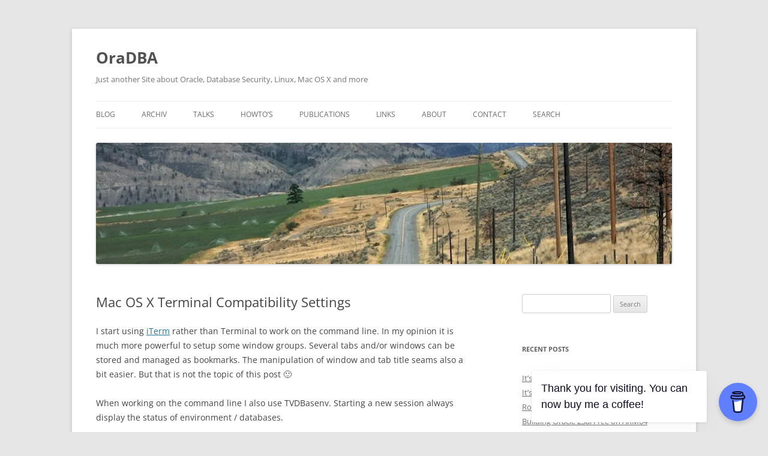

--- FILE ---
content_type: text/css
request_url: https://www.oradba.ch/wordpress/wp-content/themes/twentytwelve-child/style.css?ver=1.0.0
body_size: 224
content:
/*
Theme Name:   Twenty Twelve Child
Theme URI:    http://oradba.ch/twenty-fifteen-child/
Description:  Twenty Twelve Child Theme
Author:       Stefan Oehrli
Author URI:   http://oradba.ch
Template:     twentytwelve
Version:      1.0.0
License:      GNU General Public License v2 or later
License URI:  http://www.gnu.org/licenses/gpl-2.0.html
Tags:         light, dark, two-columns, right-sidebar, responsive-layout, accessibility-ready
Text Domain:  twentytwelvechild
*/

h2.archiv-entry-title {
        font-size: 40px;
        line-height: 1.2;
        font-weight: normal;
}

.artikel-archiv {
    margin-bottom: 2em !important;
}


--- FILE ---
content_type: text/css
request_url: https://www.oradba.ch/wordpress/wp-content/themes/twentytwelve-child/style.css?ver=20250415
body_size: 224
content:
/*
Theme Name:   Twenty Twelve Child
Theme URI:    http://oradba.ch/twenty-fifteen-child/
Description:  Twenty Twelve Child Theme
Author:       Stefan Oehrli
Author URI:   http://oradba.ch
Template:     twentytwelve
Version:      1.0.0
License:      GNU General Public License v2 or later
License URI:  http://www.gnu.org/licenses/gpl-2.0.html
Tags:         light, dark, two-columns, right-sidebar, responsive-layout, accessibility-ready
Text Domain:  twentytwelvechild
*/

h2.archiv-entry-title {
        font-size: 40px;
        line-height: 1.2;
        font-weight: normal;
}

.artikel-archiv {
    margin-bottom: 2em !important;
}
